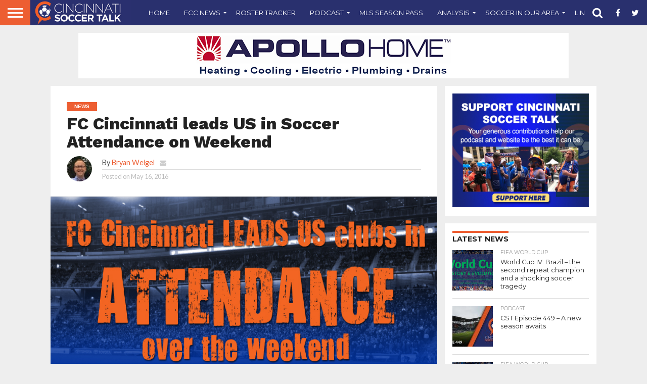

--- FILE ---
content_type: text/html; charset=utf-8
request_url: https://www.google.com/recaptcha/api2/aframe
body_size: 269
content:
<!DOCTYPE HTML><html><head><meta http-equiv="content-type" content="text/html; charset=UTF-8"></head><body><script nonce="fj72SVLZ4W3VHnpd7xJLqg">/** Anti-fraud and anti-abuse applications only. See google.com/recaptcha */ try{var clients={'sodar':'https://pagead2.googlesyndication.com/pagead/sodar?'};window.addEventListener("message",function(a){try{if(a.source===window.parent){var b=JSON.parse(a.data);var c=clients[b['id']];if(c){var d=document.createElement('img');d.src=c+b['params']+'&rc='+(localStorage.getItem("rc::a")?sessionStorage.getItem("rc::b"):"");window.document.body.appendChild(d);sessionStorage.setItem("rc::e",parseInt(sessionStorage.getItem("rc::e")||0)+1);localStorage.setItem("rc::h",'1769649586155');}}}catch(b){}});window.parent.postMessage("_grecaptcha_ready", "*");}catch(b){}</script></body></html>